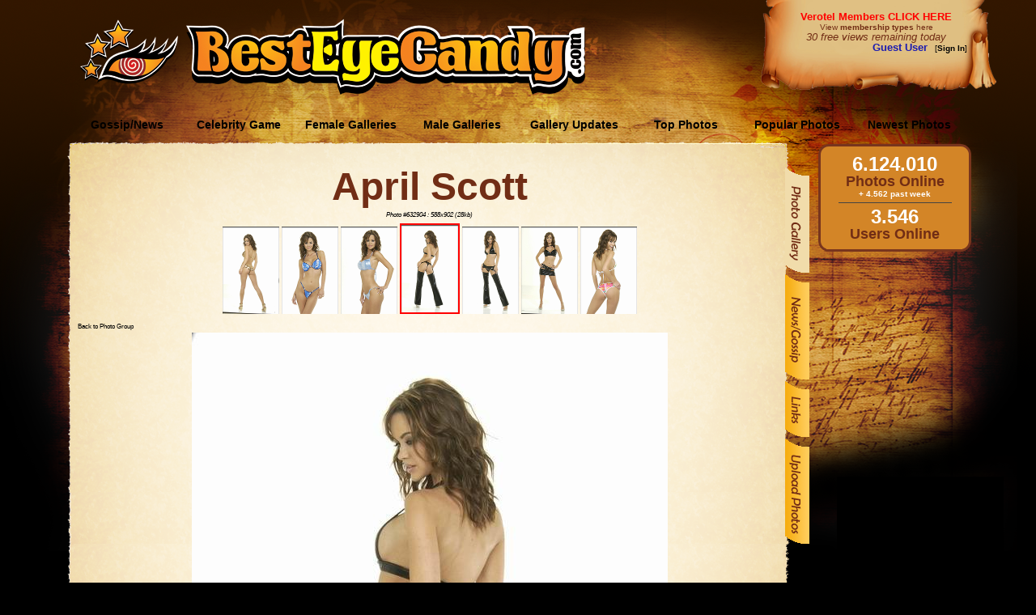

--- FILE ---
content_type: text/html; charset=utf-8
request_url: https://besteyecandy.com/section/celeb-photogallery/cid-701/April-Scott/photo-632904.html
body_size: 15696
content:
<!DOCTYPE html>
<html lang="en">
<html><HEAD>
<meta http-equiv="Content-Language" content="en-us" />
<TITLE>April Scott april Scott - HOTTT in Thong Leather Chaps Bikini PS - 11 pics - Photo #632904 [588x902] @ ...::: BestEyeCandy.com :::...  - </TITLE>
<META NAME=title CONTENT="April Scott april Scott - HOTTT in Thong Leather Chaps Bikini PS - 11 pics - Photo #632904 [588x902] @ ...::: BestEyeCandy.com :::...  - " />
<META NAME=keywords CONTENT="April Scott, April, Scott, sexy, celebrity, celeb, candid, photo, image, picture, bikini, slip, naked, nude, nsfw, sexi, free, hq, quality, eyecandy, entertainment" />
<META NAME=description CONTENT="Celebrity April Scott photos, news - Awesome collection of April Scott photos. Only the best at BestEyeCandy.com! - April Scott is known from movies like: Living Will... (2011), The Penthouse (2010), I Do... I Did! (2009), The Dukes of Hazzard: The Beginning (2007), For Blood (2015) and TV shows like: CSI: Miami (2002), Entourage (2004), The Shield (2002), Nite Tales: The Series (2009)" />
<META NAME=language CONTENT="english" />
<META NAME=distribution CONTENT="Global" />
<META NAME=robots CONTENT="INDEX,FOLLOW" />
<META NAME=revisit-after CONTENT="7 Days" />
<META NAME=author CONTENT="BestEyeCandy.com" />
<meta name="msapplication-config" content="none"/>
<link rel="icon" HREF="https://besteyecandy.com/favicon.ico" />
<meta http-equiv="Content-Language" content="en-us" />
<link rel="apple-touch-icon-precomposed" sizes="57x57" href="/gfx/favicon/apple-touch-icon-57x57.png" />
<link rel="apple-touch-icon-precomposed" sizes="114x114" href="/gfx/favicon/apple-touch-icon-114x114.png" />
<link rel="apple-touch-icon-precomposed" sizes="72x72" href="/gfx/favicon/apple-touch-icon-72x72.png" />
<link rel="apple-touch-icon-precomposed" sizes="144x144" href="/gfx/favicon/apple-touch-icon-144x144.png" />
<link rel="apple-touch-icon-precomposed" sizes="60x60" href="/gfx/favicon/apple-touch-icon-60x60.png" />
<link rel="apple-touch-icon-precomposed" sizes="120x120" href="/gfx/favicon/apple-touch-icon-120x120.png" />
<link rel="apple-touch-icon-precomposed" sizes="76x76" href="/gfx/favicon/apple-touch-icon-76x76.png" />
<link rel="apple-touch-icon-precomposed" sizes="152x152" href="/gfx/favicon/apple-touch-icon-152x152.png" />
<link rel="icon" type="image/png" href="/gfx/favicon/favicon-196x196.png" sizes="196x196" />
<link rel="icon" type="image/png" href="/gfx/favicon/favicon-96x96.png" sizes="96x96" />
<link rel="icon" type="image/png" href="/gfx/favicon/favicon-32x32.png" sizes="32x32" />
<link rel="icon" type="image/png" href="/gfx/favicon/favicon-16x16.png" sizes="16x16" />
<link rel="icon" type="image/png" href="/gfx/favicon/favicon-128.png" sizes="128x128" />
<meta name="application-name" content="&nbsp;"/>
<meta name="msapplication-TileColor" content="#FFFFFF" />
<meta name="msapplication-TileImage" content="/gfx/favicon/mstile-144x144.png" />
<meta name="msapplication-square70x70logo" content="/gfx/favicon/mstile-70x70.png" />
<meta name="msapplication-square150x150logo" content="/gfx/favicon/mstile-150x150.png" />
<meta name="msapplication-wide310x150logo" content="/gfx/favicon/mstile-310x150.png" />
<meta name="msapplication-square310x310logo" content="/gfx/favicon/mstile-310x310.png" />
<link href="/nstyle.css" rel="stylesheet" type="text/css" />
<script type="text/javascript" src="https://besteyecandy.com/js/jquery-3.3.1.min.js" crossorigin="anonymous"></script>
<script type="text/javascript" src="https://besteyecandy.com/tooltip.js" crossorigin="anonymous"></script>
<script type="text/javascript" src="https://besteyecandy.com/yui/yahoo-min.js" crossorigin="anonymous"></script>
<script type="text/javascript" src="https://besteyecandy.com/yui/event-min.js" crossorigin="anonymous"></script>
<script type="text/javascript" src="https://besteyecandy.com/yui/connection-min.js" crossorigin="anonymous"></script>
<script type="text/javascript" src="https://besteyecandy.com/ownujavascript.js" crossorigin="anonymous"></script>
<script type="text/javascript" src="https://besteyecandy.com/rot13.js" crossorigin="anonymous"></script>
</head>
<body vLink="#fbb92b" aLink="#fbb92b" link="#fbb92b" class=bbinfinity bgColor="#000000">
<center><table border=0 cellpadding=0 cellspacing=0 width=1280><tr height=131><td width=1280 background="https://static.besteyecandy.com/nfx/bec_part1.png"><table border=0 cellpadding=0 cellspacing=0 width="100%"><tr height=131><td width=220 align=right valign=middle><a href="https://besteyecandy.com/"><img width=122 height=80 src="https://static.besteyecandy.com/nfx/becWEBlogoeye.png" border=0></a></td><td width=10> </td><td width=500 valign=middle><br><a href="https://besteyecandy.com/"><img width=493 height=94 src="https://static.besteyecandy.com/nfx/becWEBlogo.png" border=0></a></td><td width=240> </td><td valign=top><table border=0 cellpadding=0 cellspacing=0 width=225><tr height=80><td width=225 valign=middle align=center><font face=Arial size=2><b><a class=redlink href="https://besteyecandy.com/vip/">Verotel Members CLICK HERE</a></b></font><br><small><a class=brownlinkro href="https://besteyecandy.com/section/signup-page.html">View <b>membership types</b> here</a></small><br><small><i><font face=Arial size=2 color="#712d15">30 free views remaining today</font></i></small><br><div align=right><font color="#1C1CB0" size=2 face=arial><b>Guest User</b></font><font size=1 face=arial color="#000000">&nbsp;&nbsp;&nbsp;[<a class=blacklinkro href="https://besteyecandy.com/section/vip-area.html"><b>Sign In</b></a>]</div></td></tr></table></td></tr></table></td></tr><tr height=47><td width=1280 background="https://static.besteyecandy.com/nfx/bec_menu1BG.png" STYLE="background-repeat:no-repeat"><table border=0 cellpadding=0 cellspacing=0><tr height=37><td width=88 height=37> </td><td onClick="location.href='https://besteyecandy.com/section/news-gossip/show-newest.html'" onmouseover="this.className='MmenubuttonON';" onmouseout="this.className='Mmenubutton';" class=Mmenubutton width=138 valign=middle>Gossip/News</td><td onClick="location.href='https://besteyecandy.com/section/game-knowyourcelebrity/run-game.html'" onmouseover="this.className='MmenubuttonON';" onmouseout="this.className='Mmenubutton';" class=Mmenubutton width=138 valign=middle>Celebrity Game</td><td onClick="location.href='https://besteyecandy.com/'" onmouseover="this.className='MmenubuttonON';" onmouseout="this.className='Mmenubutton';" class=Mmenubutton width=138 valign=middle>Female Galleries</td><td onClick="location.href='https://besteyecandy.com/section/males-only/sortedby-name/page-0/show-index.html'" onmouseover="this.className='MmenubuttonON';" onmouseout="this.className='Mmenubutton';" class=Mmenubutton width=138 valign=middle>Male Galleries</td><td onClick="location.href='https://besteyecandy.com/section/gallery-updates/gallery-updates.html'" onmouseover="this.className='MmenubuttonON';" onmouseout="this.className='Mmenubutton';" class=Mmenubutton width=138 valign=middle>Gallery Updates</td><td onClick="location.href='https://besteyecandy.com/section/celeb-topphotos/top-photos.html'" onmouseover="this.className='MmenubuttonON';" onmouseout="this.className='Mmenubutton';" class=Mmenubutton width=138 valign=middle>Top Photos</td><td onClick="location.href='https://besteyecandy.com/section/celeb-photogallery/show-toplist/page-1/popular-photos.html'" onmouseover="this.className='MmenubuttonON';" onmouseout="this.className='Mmenubutton';" class=Mmenubutton width=138 valign=middle>Popular Photos</td><td onClick="location.href='https://besteyecandy.com/section/celeb-photogallery/show-newlist/page-1/newest-photos.html'" onmouseover="this.className='MmenubuttonON';" onmouseout="this.className='Mmenubutton';" class=Mmenubutton width=138 valign=middle>Newest Photos</td></table></td></tr><tr width=1280><td valign=top><table border=0 cellpadding=0 cellspacing=0 width="100%"><tr><td valign=top width=1005><table border=0 cellpadding=0 cellspacing=0 width=1005><tr height=29><td width=91 height=29 STYLE="background-color:#000000" background="https://static.besteyecandy.com/nfx/bec_part2.png"></td><td align=right width=879 height=29 STYLE="background-color:#000000" background="https://static.besteyecandy.com/nfx/bec_part3.png" STYLE="background-repeat:no-repeat"></td><td width=35 height=29 STYLE="background-color:#000000" background="https://static.besteyecandy.com/nfx/bec_part4.png"></td></tr><tr><td valign=top width=91 height="100%" background="https://static.besteyecandy.com/nfx/bec_part7.png" STYLE="background-color:#000000; background-repeat:repeat-y"><img width=91 height=705 src="https://static.besteyecandy.com/nfx/bec_part5.png"></td><td valign=top width=879 background="https://static.besteyecandy.com/nfx/bec_part10.png" STYLE="background-color:#fef7e8; background-repeat:repeat-y"><center><b><font face=Arial size=8 color="#712d15"><a href="https://besteyecandy.com/section/celeb-photogallery/cid-701/sortedby-group/page-1/April-Scott.html" class=brownlinkro>April Scott</a></font></b><br><table border=0 width="98%"><tr><td align=center><small><small><i>Photo #632904 : 588x902 (28kb)</i></small></small></td></tr></table><table border=0 cellpadding=0 cellspacing=0 width=875><tr><td><table cellSpacing=3 cellPadding=0 align=center border=0><tr><td align=center><a href="https://besteyecandy.com/section/celeb-photogallery/cid-701/April-Scott/photo-632907.html" onfocus="javascript:blur();"><img border=0 src="https://thumbs.besteyecandy.com/thumbs/tn10/ERedWDXYeUlmmPsarXdcZZbZbsdYffrkCcaYfrrJSiCLEBgCYVespGY.png" width=70></a> <a href="https://besteyecandy.com/section/celeb-photogallery/cid-701/April-Scott/photo-632906.html" onfocus="javascript:blur();"><img border=0 src="https://thumbs.besteyecandy.com/thumbs/tn1/lYLttMmmcJVtccPENbMmlirPHioKGMesfpseIkdkAsjcaFgnbtfYhdi.png" width=70></a> <a href="https://besteyecandy.com/section/celeb-photogallery/cid-701/April-Scott/photo-632905.html" onfocus="javascript:blur();"><img border=0 src="https://thumbs.besteyecandy.com/thumbs/tn1/IXZsqDeHDoaBFrVnlefUSPGWIPmRiVPqmipjlfrpadraaSZSrEgPUng.png" width=70></a> <a href="https://besteyecandy.com/section/celeb-photogallery/cid-701/April-Scott/photo-632904.html" onfocus="javascript:blur();"><img border=2 style="border-color:#FF0000" src="https://thumbs.besteyecandy.com/thumbs/tn1/bkhnFHNgkYpAgUUphcJdrsTgnjAoBOadFTdKakrRPmRBNgrBUHfRFEE.png" width=70></a> <a href="https://besteyecandy.com/section/celeb-photogallery/cid-701/April-Scott/photo-632903.html" onfocus="javascript:blur();"><img border=0 src="https://thumbs.besteyecandy.com/thumbs/tn1/MsTAmEMGLEBGjPlPWNbLCSKHOEEVeVcqTpqMAJTLNUSDeKSGYoRaNcc.png" width=70></a> <a href="https://besteyecandy.com/section/celeb-photogallery/cid-701/April-Scott/photo-632902.html" onfocus="javascript:blur();"><img border=0 src="https://thumbs.besteyecandy.com/thumbs/tn1/epjjmYQhYqfsqYiieiHosZKWWeKFRdmpYceRGAEfrkdoORctGknFQEb.png" width=70></a> <a href="https://besteyecandy.com/section/celeb-photogallery/cid-701/April-Scott/photo-632901.html" onfocus="javascript:blur();"><img border=0 src="https://thumbs.besteyecandy.com/thumbs/tn1/YQposkDaXCMKElQOSOOlcLdqShYOBeFaBAUtkXfOamYfdinCCInfTXc.png" width=70></a> </td></tr></table></td></tr><tr><td><table width=860><tr><td width=430 align=left><small><small><a class=blacklinkro href="https://besteyecandy.com/section/celeb-photogallery/cid-701/sortedby-singlegroup/showset-648/page-1/April-Scott.html">Back to Photo Group</a></small></small></td><td align=right></td></tr></table></td></tr>
<tr><td width=875 align=center><a border=0 href="https://besteyecandy.com/section/celeb-photogallery/cid-701/April-Scott/photo-632903.html"><img title="April Scott april Scott - HOTTT in Thong Leather Chaps Bikini PS - 11 pics" width=588 height=902 src="https://eu4.besteyecandy.com/section/large-photos/area-female/besteyecandy-632904/April_Scott_632904_BestEyeCandyCOM.jpg" border=0></a></td></tr></table></center><br><br><br><br><br></td><td width=35 valign=top background="https://static.besteyecandy.com/nfx/bec_part8.png" STYLE="background-color:#000000; background-repeat:repeat-y"><table border=0 cellpadding=0 cellspacing=0 width=35><tr height=705><td width=35 background="https://static.besteyecandy.com/nfx/bec_part6.png" STYLE="background-color:#000000; background-repeat:no-repeat" valign=top><a href="https://besteyecandy.com/section/celeb-photogallery/cid-701/sortedby-group/page-1/April-Scott.html"><img src="https://static.besteyecandy.com/nfx/bec_rmenu_photo2.png" width=30 height=130 border=0></a><br><a href="https://besteyecandy.com/section/news-gossip/cid-701/page-1/April-Scott.html" onmouseover="document.bec_rmenu_news.src='https://static.besteyecandy.com/nfx/bec_rmenu_news2.png';" onmouseout="document.bec_rmenu_news.src='https://static.besteyecandy.com/nfx/bec_rmenu_news1.png';"><img name="bec_rmenu_news" src="https://static.besteyecandy.com/nfx/bec_rmenu_news1.png" width=30 height=130 border=0></a><br><a href="https://besteyecandy.com/section/celeb-links/cid-701/April-Scott.html" onmouseover="document.bec_rmenu_links.src='https://static.besteyecandy.com/nfx/bec_rmenu_links2n.png';" onmouseout="document.bec_rmenu_links.src='https://static.besteyecandy.com/nfx/bec_rmenu_links1n.png';"><img name="bec_rmenu_links" src="https://static.besteyecandy.com/nfx/bec_rmenu_links1n.png" width=30 height=69 border=0></a><br><a href="https://besteyecandy.com/section/celeb-photoupload/cid-701/April-Scott.html" onmouseover="document.bec_rmenu_upload.src='https://static.besteyecandy.com/nfx/bec_rmenu_upload2.png';" onmouseout="document.bec_rmenu_upload.src='https://static.besteyecandy.com/nfx/bec_rmenu_upload1.png';"><img name="bec_rmenu_upload" src="https://static.besteyecandy.com/nfx/bec_rmenu_upload1.png" width=30 height=130 border=0></a><br></td></tr></table></td></tr></table></td><td valign=top width=275 background="https://static.besteyecandy.com/nfx/bec_part9.png" STYLE="background-color:#000000; background-repeat:no-repeat"><table border=0 cellpadding=0 cellspacing=0 width=195><tr><td><table class=borderno cellpadding=0 cellspacing=0 width=195><tr height=13><td width=195 colspan=3 background="https://static.besteyecandy.com/nfx/bec_rbox_p1.png"></td></tr><tr><td width=19 background="https://static.besteyecandy.com/nfx/bec_rbox_p2.png" STYLE="background-repeat:repeat-y"></td><td width=163 valign=top bgcolor="#d38527"><center><strong><font size=5 face=Arial color="#ffffff">6.124.010</font></strong><br><strong><font size=4 face=Arial color="#712d15">Photos Online</font></strong><center><strong><font size=1 face=Arial color="#ffffff">+ 4.562 past week</font></strong><hr style="height: 1px; color: #712d15; width: 140px;"><strong><font size=5 face=Arial color="#ffffff">3.546</font></strong><br /><strong><font size=4 face=Arial color="#712d15">Users Online</font></strong></center></td><td width=13 valign=top background="https://static.besteyecandy.com/nfx/bec_rbox_p3.png" STYLE="background-repeat:repeat-y"></td></tr><tr height=13><td width=195 colspan=3 background="https://static.besteyecandy.com/nfx/bec_rbox_p4.png"></td></tr></table></td></tr><tr height=10><td> </td></tr></table></td></tr><tr height=18><td width=1005 STYLE="background-color:#000000" colspan=3><img width=1005 height=18 src="https://static.besteyecandy.com/nfx/bec_part11.png" border=0></td></tr><tr height=50><td width=1005 align=center valign=middle><center><font color="#e5b377"><a class=lbrownlinkro href="/">Home</a> | <a class=lbrownlinkro href="/section/signup-page.html">Sign Up</a> | <a class=lbrownlinkro href="/section/privacy-statement.html">Privacy Statement</a> | <a class=lbrownlinkro href="/section/suggest-gallery.html">Suggest new Gallery</a> | <a class=lbrownlinkro href="/section/contact-bec.html">Contact BestEyeCandy.com</a></font></center></td></tr></table></td></tr></table></BODY></HTML>
